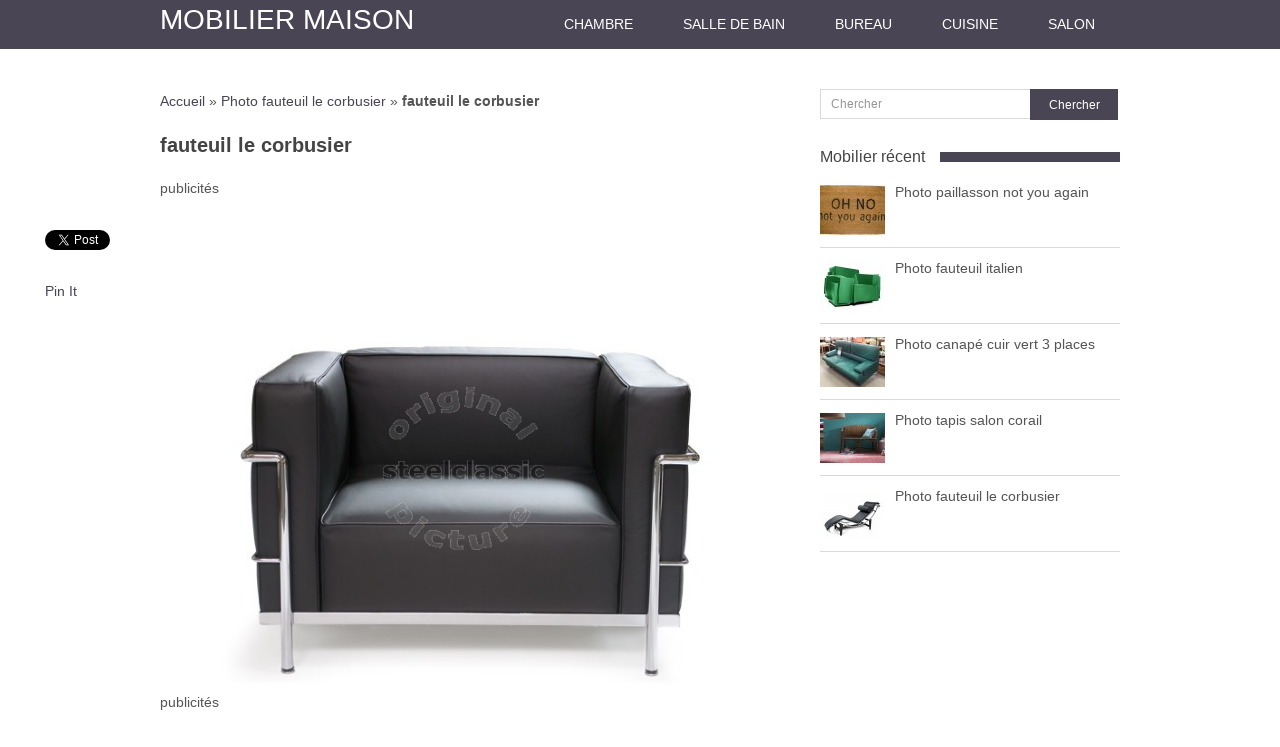

--- FILE ---
content_type: text/html; charset=UTF-8
request_url: https://www.mobilier-maison.fr/photo-fauteuil-le-corbusier/mobilier-maison-fauteuil-le-corbusier/
body_size: 8526
content:
﻿<!DOCTYPE html>
<html class="no-js" lang="fr-FR" prefix="og: http://ogp.me/ns#">
<head>
	<meta charset="UTF-8">
	<title>fauteuil le corbusier</title>
	<!--iOS/android/handheld specific -->	
<link rel="apple-touch-icon" href="apple-touch-icon.png">
<meta name="viewport" content="width=device-width, initial-scale=1.0">
<meta name="apple-mobile-web-app-capable" content="yes">
<meta name="apple-mobile-web-app-status-bar-style" content="black">
	<link rel="prefetch" href="https://www.mobilier-maison.fr">
	<link rel="prerender" href="https://www.mobilier-maison.fr">
	<link rel="stylesheet" type="text/css" media="all" href="https://www.mobilier-maison.fr/wp-content/themes/mobilier/style.css" />
	<link rel="pingback" href="https://www.mobilier-maison.fr/xmlrpc.php" />
			<!--[if lt IE 9]>
	<script src="http://html5shim.googlecode.com/svn/trunk/html5.js"></script>
	<![endif]-->
	<!--start fonts-->
<link href="http://fonts.googleapis.com/css?family=Noto Sans:400,700" rel="stylesheet" type="text/css">
<style type="text/css">
.title, h1,h2,h3,h4,h5,h6, .slidertext, .total-comments, .fn { font-family: 'Noto Sans', sans-serif;}
</style>
<link href="http://fonts.googleapis.com/css?family=Noto Sans:400,400italic,700,700italic" rel="stylesheet" type="text/css">
<style type="text/css">
body {font-family: 'Noto Sans', sans-serif;}
</style>
<!--end fonts-->
<style type="text/css">
body {background-color:#FFFFFF;}
body {background-image:url(https://www.mobilier-maison.fr/wp-content/themes/mobilier/images/nobg.png);}
.mts-subscribe input[type="submit"], .main-header, .sidebar .widget h3, .currenttext, .pagination a:hover, #searchform #search-image, .tagcloud a, #commentform input#submit {background-color:#4a4554; }
.single_post a, a:hover, .textwidget a, #commentform a, .copyrights a:hover, a, .sidebar.c-4-12 a:hover, .pagination a, .pagination2, footer .widget li a:hover, .related-posts a {color:#4a4554; }
.pagination a, .pagination2 {border-color:#4a4554; }
.secondary-navigation a:hover, #navigation ul ul a:hover, .current-menu-item a, .current_page_item a, #searchform #search-image:hover, .mts-subscribe input[type="submit"]:hover, .tagcloud a:hover, #commentform input#submit:hover, .post.excerpt:hover header .title, .post.excerpt:hover header .title, .readMore a, .sidebar .widget:hover h3 {background-color:#4a4554; }
.copyrights a:hover, .single_post a:hover { color:#4a4554; }
article header .title, article header .post-info, .post.excerpt:hover { background: rgba(74,69,84,0.79); }
.slidertext a { background: rgba(74,69,84,0.79)!important; }
.shareit { top: 225px; left: auto; z-index: 0; margin: 0 0 0 -120px; width: 90px; position: fixed; overflow: hidden; padding: 5px; background: white; }
.share-item {margin: 2px;}
</style>
	<meta name='robots' content='max-image-preview:large' />

<!-- This site is optimized with the Yoast WordPress SEO plugin v1.7.4 - https://yoast.com/wordpress/plugins/seo/ -->
<link rel="canonical" href="http://www.mobilier-maison.fr/photo-fauteuil-le-corbusier/mobilier-maison-fauteuil-le-corbusier/" />
<meta property="og:locale" content="fr_FR" />
<meta property="og:type" content="article" />
<meta property="og:title" content="fauteuil le corbusier" />
<meta property="og:description" content="fauteuil le corbusier" />
<meta property="og:url" content="http://www.mobilier-maison.fr/photo-fauteuil-le-corbusier/mobilier-maison-fauteuil-le-corbusier/" />
<meta property="og:site_name" content="Mobilier Maison" />
<!-- / Yoast WordPress SEO plugin. -->

<link rel='dns-prefetch' href='//ajax.googleapis.com' />
<script type="text/javascript">
window._wpemojiSettings = {"baseUrl":"https:\/\/s.w.org\/images\/core\/emoji\/14.0.0\/72x72\/","ext":".png","svgUrl":"https:\/\/s.w.org\/images\/core\/emoji\/14.0.0\/svg\/","svgExt":".svg","source":{"concatemoji":"https:\/\/www.mobilier-maison.fr\/wp-includes\/js\/wp-emoji-release.min.js?ver=e98fb2b6cea63b473ef2f3f013194c3e"}};
/*! This file is auto-generated */
!function(e,a,t){var n,r,o,i=a.createElement("canvas"),p=i.getContext&&i.getContext("2d");function s(e,t){p.clearRect(0,0,i.width,i.height),p.fillText(e,0,0);e=i.toDataURL();return p.clearRect(0,0,i.width,i.height),p.fillText(t,0,0),e===i.toDataURL()}function c(e){var t=a.createElement("script");t.src=e,t.defer=t.type="text/javascript",a.getElementsByTagName("head")[0].appendChild(t)}for(o=Array("flag","emoji"),t.supports={everything:!0,everythingExceptFlag:!0},r=0;r<o.length;r++)t.supports[o[r]]=function(e){if(p&&p.fillText)switch(p.textBaseline="top",p.font="600 32px Arial",e){case"flag":return s("\ud83c\udff3\ufe0f\u200d\u26a7\ufe0f","\ud83c\udff3\ufe0f\u200b\u26a7\ufe0f")?!1:!s("\ud83c\uddfa\ud83c\uddf3","\ud83c\uddfa\u200b\ud83c\uddf3")&&!s("\ud83c\udff4\udb40\udc67\udb40\udc62\udb40\udc65\udb40\udc6e\udb40\udc67\udb40\udc7f","\ud83c\udff4\u200b\udb40\udc67\u200b\udb40\udc62\u200b\udb40\udc65\u200b\udb40\udc6e\u200b\udb40\udc67\u200b\udb40\udc7f");case"emoji":return!s("\ud83e\udef1\ud83c\udffb\u200d\ud83e\udef2\ud83c\udfff","\ud83e\udef1\ud83c\udffb\u200b\ud83e\udef2\ud83c\udfff")}return!1}(o[r]),t.supports.everything=t.supports.everything&&t.supports[o[r]],"flag"!==o[r]&&(t.supports.everythingExceptFlag=t.supports.everythingExceptFlag&&t.supports[o[r]]);t.supports.everythingExceptFlag=t.supports.everythingExceptFlag&&!t.supports.flag,t.DOMReady=!1,t.readyCallback=function(){t.DOMReady=!0},t.supports.everything||(n=function(){t.readyCallback()},a.addEventListener?(a.addEventListener("DOMContentLoaded",n,!1),e.addEventListener("load",n,!1)):(e.attachEvent("onload",n),a.attachEvent("onreadystatechange",function(){"complete"===a.readyState&&t.readyCallback()})),(e=t.source||{}).concatemoji?c(e.concatemoji):e.wpemoji&&e.twemoji&&(c(e.twemoji),c(e.wpemoji)))}(window,document,window._wpemojiSettings);
</script>
<style type="text/css">
img.wp-smiley,
img.emoji {
	display: inline !important;
	border: none !important;
	box-shadow: none !important;
	height: 1em !important;
	width: 1em !important;
	margin: 0 0.07em !important;
	vertical-align: -0.1em !important;
	background: none !important;
	padding: 0 !important;
}
</style>
	<link rel='stylesheet' id='wp-block-library-css' href='https://www.mobilier-maison.fr/wp-includes/css/dist/block-library/style.min.css?ver=e98fb2b6cea63b473ef2f3f013194c3e' type='text/css' media='all' />
<link rel='stylesheet' id='classic-theme-styles-css' href='https://www.mobilier-maison.fr/wp-includes/css/classic-themes.min.css?ver=e98fb2b6cea63b473ef2f3f013194c3e' type='text/css' media='all' />
<style id='global-styles-inline-css' type='text/css'>
body{--wp--preset--color--black: #000000;--wp--preset--color--cyan-bluish-gray: #abb8c3;--wp--preset--color--white: #ffffff;--wp--preset--color--pale-pink: #f78da7;--wp--preset--color--vivid-red: #cf2e2e;--wp--preset--color--luminous-vivid-orange: #ff6900;--wp--preset--color--luminous-vivid-amber: #fcb900;--wp--preset--color--light-green-cyan: #7bdcb5;--wp--preset--color--vivid-green-cyan: #00d084;--wp--preset--color--pale-cyan-blue: #8ed1fc;--wp--preset--color--vivid-cyan-blue: #0693e3;--wp--preset--color--vivid-purple: #9b51e0;--wp--preset--gradient--vivid-cyan-blue-to-vivid-purple: linear-gradient(135deg,rgba(6,147,227,1) 0%,rgb(155,81,224) 100%);--wp--preset--gradient--light-green-cyan-to-vivid-green-cyan: linear-gradient(135deg,rgb(122,220,180) 0%,rgb(0,208,130) 100%);--wp--preset--gradient--luminous-vivid-amber-to-luminous-vivid-orange: linear-gradient(135deg,rgba(252,185,0,1) 0%,rgba(255,105,0,1) 100%);--wp--preset--gradient--luminous-vivid-orange-to-vivid-red: linear-gradient(135deg,rgba(255,105,0,1) 0%,rgb(207,46,46) 100%);--wp--preset--gradient--very-light-gray-to-cyan-bluish-gray: linear-gradient(135deg,rgb(238,238,238) 0%,rgb(169,184,195) 100%);--wp--preset--gradient--cool-to-warm-spectrum: linear-gradient(135deg,rgb(74,234,220) 0%,rgb(151,120,209) 20%,rgb(207,42,186) 40%,rgb(238,44,130) 60%,rgb(251,105,98) 80%,rgb(254,248,76) 100%);--wp--preset--gradient--blush-light-purple: linear-gradient(135deg,rgb(255,206,236) 0%,rgb(152,150,240) 100%);--wp--preset--gradient--blush-bordeaux: linear-gradient(135deg,rgb(254,205,165) 0%,rgb(254,45,45) 50%,rgb(107,0,62) 100%);--wp--preset--gradient--luminous-dusk: linear-gradient(135deg,rgb(255,203,112) 0%,rgb(199,81,192) 50%,rgb(65,88,208) 100%);--wp--preset--gradient--pale-ocean: linear-gradient(135deg,rgb(255,245,203) 0%,rgb(182,227,212) 50%,rgb(51,167,181) 100%);--wp--preset--gradient--electric-grass: linear-gradient(135deg,rgb(202,248,128) 0%,rgb(113,206,126) 100%);--wp--preset--gradient--midnight: linear-gradient(135deg,rgb(2,3,129) 0%,rgb(40,116,252) 100%);--wp--preset--duotone--dark-grayscale: url('#wp-duotone-dark-grayscale');--wp--preset--duotone--grayscale: url('#wp-duotone-grayscale');--wp--preset--duotone--purple-yellow: url('#wp-duotone-purple-yellow');--wp--preset--duotone--blue-red: url('#wp-duotone-blue-red');--wp--preset--duotone--midnight: url('#wp-duotone-midnight');--wp--preset--duotone--magenta-yellow: url('#wp-duotone-magenta-yellow');--wp--preset--duotone--purple-green: url('#wp-duotone-purple-green');--wp--preset--duotone--blue-orange: url('#wp-duotone-blue-orange');--wp--preset--font-size--small: 13px;--wp--preset--font-size--medium: 20px;--wp--preset--font-size--large: 36px;--wp--preset--font-size--x-large: 42px;--wp--preset--spacing--20: 0.44rem;--wp--preset--spacing--30: 0.67rem;--wp--preset--spacing--40: 1rem;--wp--preset--spacing--50: 1.5rem;--wp--preset--spacing--60: 2.25rem;--wp--preset--spacing--70: 3.38rem;--wp--preset--spacing--80: 5.06rem;--wp--preset--shadow--natural: 6px 6px 9px rgba(0, 0, 0, 0.2);--wp--preset--shadow--deep: 12px 12px 50px rgba(0, 0, 0, 0.4);--wp--preset--shadow--sharp: 6px 6px 0px rgba(0, 0, 0, 0.2);--wp--preset--shadow--outlined: 6px 6px 0px -3px rgba(255, 255, 255, 1), 6px 6px rgba(0, 0, 0, 1);--wp--preset--shadow--crisp: 6px 6px 0px rgba(0, 0, 0, 1);}:where(.is-layout-flex){gap: 0.5em;}body .is-layout-flow > .alignleft{float: left;margin-inline-start: 0;margin-inline-end: 2em;}body .is-layout-flow > .alignright{float: right;margin-inline-start: 2em;margin-inline-end: 0;}body .is-layout-flow > .aligncenter{margin-left: auto !important;margin-right: auto !important;}body .is-layout-constrained > .alignleft{float: left;margin-inline-start: 0;margin-inline-end: 2em;}body .is-layout-constrained > .alignright{float: right;margin-inline-start: 2em;margin-inline-end: 0;}body .is-layout-constrained > .aligncenter{margin-left: auto !important;margin-right: auto !important;}body .is-layout-constrained > :where(:not(.alignleft):not(.alignright):not(.alignfull)){max-width: var(--wp--style--global--content-size);margin-left: auto !important;margin-right: auto !important;}body .is-layout-constrained > .alignwide{max-width: var(--wp--style--global--wide-size);}body .is-layout-flex{display: flex;}body .is-layout-flex{flex-wrap: wrap;align-items: center;}body .is-layout-flex > *{margin: 0;}:where(.wp-block-columns.is-layout-flex){gap: 2em;}.has-black-color{color: var(--wp--preset--color--black) !important;}.has-cyan-bluish-gray-color{color: var(--wp--preset--color--cyan-bluish-gray) !important;}.has-white-color{color: var(--wp--preset--color--white) !important;}.has-pale-pink-color{color: var(--wp--preset--color--pale-pink) !important;}.has-vivid-red-color{color: var(--wp--preset--color--vivid-red) !important;}.has-luminous-vivid-orange-color{color: var(--wp--preset--color--luminous-vivid-orange) !important;}.has-luminous-vivid-amber-color{color: var(--wp--preset--color--luminous-vivid-amber) !important;}.has-light-green-cyan-color{color: var(--wp--preset--color--light-green-cyan) !important;}.has-vivid-green-cyan-color{color: var(--wp--preset--color--vivid-green-cyan) !important;}.has-pale-cyan-blue-color{color: var(--wp--preset--color--pale-cyan-blue) !important;}.has-vivid-cyan-blue-color{color: var(--wp--preset--color--vivid-cyan-blue) !important;}.has-vivid-purple-color{color: var(--wp--preset--color--vivid-purple) !important;}.has-black-background-color{background-color: var(--wp--preset--color--black) !important;}.has-cyan-bluish-gray-background-color{background-color: var(--wp--preset--color--cyan-bluish-gray) !important;}.has-white-background-color{background-color: var(--wp--preset--color--white) !important;}.has-pale-pink-background-color{background-color: var(--wp--preset--color--pale-pink) !important;}.has-vivid-red-background-color{background-color: var(--wp--preset--color--vivid-red) !important;}.has-luminous-vivid-orange-background-color{background-color: var(--wp--preset--color--luminous-vivid-orange) !important;}.has-luminous-vivid-amber-background-color{background-color: var(--wp--preset--color--luminous-vivid-amber) !important;}.has-light-green-cyan-background-color{background-color: var(--wp--preset--color--light-green-cyan) !important;}.has-vivid-green-cyan-background-color{background-color: var(--wp--preset--color--vivid-green-cyan) !important;}.has-pale-cyan-blue-background-color{background-color: var(--wp--preset--color--pale-cyan-blue) !important;}.has-vivid-cyan-blue-background-color{background-color: var(--wp--preset--color--vivid-cyan-blue) !important;}.has-vivid-purple-background-color{background-color: var(--wp--preset--color--vivid-purple) !important;}.has-black-border-color{border-color: var(--wp--preset--color--black) !important;}.has-cyan-bluish-gray-border-color{border-color: var(--wp--preset--color--cyan-bluish-gray) !important;}.has-white-border-color{border-color: var(--wp--preset--color--white) !important;}.has-pale-pink-border-color{border-color: var(--wp--preset--color--pale-pink) !important;}.has-vivid-red-border-color{border-color: var(--wp--preset--color--vivid-red) !important;}.has-luminous-vivid-orange-border-color{border-color: var(--wp--preset--color--luminous-vivid-orange) !important;}.has-luminous-vivid-amber-border-color{border-color: var(--wp--preset--color--luminous-vivid-amber) !important;}.has-light-green-cyan-border-color{border-color: var(--wp--preset--color--light-green-cyan) !important;}.has-vivid-green-cyan-border-color{border-color: var(--wp--preset--color--vivid-green-cyan) !important;}.has-pale-cyan-blue-border-color{border-color: var(--wp--preset--color--pale-cyan-blue) !important;}.has-vivid-cyan-blue-border-color{border-color: var(--wp--preset--color--vivid-cyan-blue) !important;}.has-vivid-purple-border-color{border-color: var(--wp--preset--color--vivid-purple) !important;}.has-vivid-cyan-blue-to-vivid-purple-gradient-background{background: var(--wp--preset--gradient--vivid-cyan-blue-to-vivid-purple) !important;}.has-light-green-cyan-to-vivid-green-cyan-gradient-background{background: var(--wp--preset--gradient--light-green-cyan-to-vivid-green-cyan) !important;}.has-luminous-vivid-amber-to-luminous-vivid-orange-gradient-background{background: var(--wp--preset--gradient--luminous-vivid-amber-to-luminous-vivid-orange) !important;}.has-luminous-vivid-orange-to-vivid-red-gradient-background{background: var(--wp--preset--gradient--luminous-vivid-orange-to-vivid-red) !important;}.has-very-light-gray-to-cyan-bluish-gray-gradient-background{background: var(--wp--preset--gradient--very-light-gray-to-cyan-bluish-gray) !important;}.has-cool-to-warm-spectrum-gradient-background{background: var(--wp--preset--gradient--cool-to-warm-spectrum) !important;}.has-blush-light-purple-gradient-background{background: var(--wp--preset--gradient--blush-light-purple) !important;}.has-blush-bordeaux-gradient-background{background: var(--wp--preset--gradient--blush-bordeaux) !important;}.has-luminous-dusk-gradient-background{background: var(--wp--preset--gradient--luminous-dusk) !important;}.has-pale-ocean-gradient-background{background: var(--wp--preset--gradient--pale-ocean) !important;}.has-electric-grass-gradient-background{background: var(--wp--preset--gradient--electric-grass) !important;}.has-midnight-gradient-background{background: var(--wp--preset--gradient--midnight) !important;}.has-small-font-size{font-size: var(--wp--preset--font-size--small) !important;}.has-medium-font-size{font-size: var(--wp--preset--font-size--medium) !important;}.has-large-font-size{font-size: var(--wp--preset--font-size--large) !important;}.has-x-large-font-size{font-size: var(--wp--preset--font-size--x-large) !important;}
.wp-block-navigation a:where(:not(.wp-element-button)){color: inherit;}
:where(.wp-block-columns.is-layout-flex){gap: 2em;}
.wp-block-pullquote{font-size: 1.5em;line-height: 1.6;}
</style>
<link rel='stylesheet' id='wpiu_wpiu-css' href='https://www.mobilier-maison.fr/wp-content/plugins/wp-image-utils/css/wpiu.css?ver=0.3.4' type='text/css' media='all' />
<script type='text/javascript' src='http://ajax.googleapis.com/ajax/libs/jquery/1.8.3/jquery.min.js?ver=1.7.1' id='jquery-js'></script>
<script type='text/javascript' src='http://ajax.googleapis.com/ajax/libs/jqueryui/1.9.2/jquery-ui.min.js?ver=1.8.16' id='jquery-ui-js'></script>
<script type='text/javascript' src='https://www.mobilier-maison.fr/wp-content/themes/mobilier/js/modernizr.min.js?ver=e98fb2b6cea63b473ef2f3f013194c3e' id='modernizr-js'></script>
<script type='text/javascript' src='https://www.mobilier-maison.fr/wp-content/themes/mobilier/js/customscript.js?ver=e98fb2b6cea63b473ef2f3f013194c3e' id='customscript-js'></script>
<link rel="https://api.w.org/" href="https://www.mobilier-maison.fr/wp-json/" /><link rel="alternate" type="application/json" href="https://www.mobilier-maison.fr/wp-json/wp/v2/media/100069" /><link rel="EditURI" type="application/rsd+xml" title="RSD" href="https://www.mobilier-maison.fr/xmlrpc.php?rsd" />
<link rel="wlwmanifest" type="application/wlwmanifest+xml" href="https://www.mobilier-maison.fr/wp-includes/wlwmanifest.xml" />
<!--Theme by MyThemeShop.com-->
<link rel='shortlink' href='https://www.mobilier-maison.fr/?p=100069' />
<link rel="alternate" type="application/json+oembed" href="https://www.mobilier-maison.fr/wp-json/oembed/1.0/embed?url=https%3A%2F%2Fwww.mobilier-maison.fr%2Fphoto-fauteuil-le-corbusier%2Fmobilier-maison-fauteuil-le-corbusier%2F" />
<link rel="alternate" type="text/xml+oembed" href="https://www.mobilier-maison.fr/wp-json/oembed/1.0/embed?url=https%3A%2F%2Fwww.mobilier-maison.fr%2Fphoto-fauteuil-le-corbusier%2Fmobilier-maison-fauteuil-le-corbusier%2F&#038;format=xml" />
	<script type="text/javascript">
    var chaines=location+"";
    if (self != top){window.open(chaines,"_top","");}
    </script>    

</head>
<body id ="blog" class="attachment attachment-template-default single single-attachment postid-100069 attachmentid-100069 attachment-jpeg main">
	<header class="main-header">
		<div class="container">
			<div id="header">
															  <div id="logo" class="text-logo">
								<a href="https://www.mobilier-maison.fr">Mobilier Maison</a>
							</div><!-- END #logo -->
									              
			</div><!--#header-->
				<div class="secondary-navigation">
					<nav id="navigation" >
													<ul id="menu-main-menu" class="menu"><li id="menu-item-2472" class="menu-item menu-item-type-custom menu-item-object-custom menu-item-has-children menu-item-2472"><a>Chambre</a>
<ul class="sub-menu">
	<li id="menu-item-2445" class="menu-item menu-item-type-taxonomy menu-item-object-category menu-item-2445"><a href="https://www.mobilier-maison.fr/category/lit-bebe/">Lit bébé</a></li>
	<li id="menu-item-2447" class="menu-item menu-item-type-taxonomy menu-item-object-category menu-item-2447"><a href="https://www.mobilier-maison.fr/category/lit-une-personne/">Lit une personne</a></li>
	<li id="menu-item-2446" class="menu-item menu-item-type-taxonomy menu-item-object-category menu-item-2446"><a href="https://www.mobilier-maison.fr/category/lit-deux-personnes/">Lit deux personnes</a></li>
	<li id="menu-item-2470" class="menu-item menu-item-type-taxonomy menu-item-object-category menu-item-2470"><a href="https://www.mobilier-maison.fr/category/tete-de-lit/">Tête de lit</a></li>
	<li id="menu-item-2431" class="menu-item menu-item-type-taxonomy menu-item-object-category menu-item-2431"><a href="https://www.mobilier-maison.fr/category/armoire-de-chambre/">Armoire de chambre</a></li>
	<li id="menu-item-2465" class="menu-item menu-item-type-taxonomy menu-item-object-category menu-item-2465"><a href="https://www.mobilier-maison.fr/category/table-de-chevet/">Table de chevet</a></li>
	<li id="menu-item-2433" class="menu-item menu-item-type-taxonomy menu-item-object-category menu-item-2433"><a href="https://www.mobilier-maison.fr/category/banc-de-lit/">Banc de lit</a></li>
	<li id="menu-item-2457" class="menu-item menu-item-type-taxonomy menu-item-object-category menu-item-2457"><a href="https://www.mobilier-maison.fr/category/pieds-de-lit/">Pieds de lit</a></li>
</ul>
</li>
<li id="menu-item-2473" class="menu-item menu-item-type-custom menu-item-object-custom menu-item-has-children menu-item-2473"><a>Salle de bain</a>
<ul class="sub-menu">
	<li id="menu-item-2452" class="menu-item menu-item-type-taxonomy menu-item-object-category menu-item-2452"><a href="https://www.mobilier-maison.fr/category/meuble-de-salle-de-bain/">Meuble de salle de bain</a></li>
	<li id="menu-item-2456" class="menu-item menu-item-type-taxonomy menu-item-object-category menu-item-2456"><a href="https://www.mobilier-maison.fr/category/meuble-vasque/">Meuble vasque</a></li>
	<li id="menu-item-2432" class="menu-item menu-item-type-taxonomy menu-item-object-category menu-item-2432"><a href="https://www.mobilier-maison.fr/category/armoire-salle-de-bain/">Armoire salle de bain</a></li>
	<li id="menu-item-2453" class="menu-item menu-item-type-taxonomy menu-item-object-category menu-item-2453"><a href="https://www.mobilier-maison.fr/category/meuble-haut-salle-de-bain/">Meuble haut salle de bain</a></li>
	<li id="menu-item-2448" class="menu-item menu-item-type-taxonomy menu-item-object-category menu-item-2448"><a href="https://www.mobilier-maison.fr/category/meuble-bas-salle-de-bain/">Meuble bas salle de bain</a></li>
	<li id="menu-item-2468" class="menu-item menu-item-type-taxonomy menu-item-object-category menu-item-2468"><a href="https://www.mobilier-maison.fr/category/tabouret-de-douche/">Tabouret de douche</a></li>
	<li id="menu-item-84064" class="menu-item menu-item-type-taxonomy menu-item-object-category menu-item-84064"><a href="https://www.mobilier-maison.fr/category/tapis-salle-de-bain/">Tapis salle de bain</a></li>
</ul>
</li>
<li id="menu-item-2474" class="menu-item menu-item-type-custom menu-item-object-custom menu-item-has-children menu-item-2474"><a>Bureau</a>
<ul class="sub-menu">
	<li id="menu-item-2450" class="menu-item menu-item-type-taxonomy menu-item-object-category menu-item-2450"><a href="https://www.mobilier-maison.fr/category/meuble-de-bureau/">Meuble de bureau</a></li>
	<li id="menu-item-2430" class="menu-item menu-item-type-taxonomy menu-item-object-category menu-item-2430"><a href="https://www.mobilier-maison.fr/category/armoire-de-bureau/">Armoire de bureau</a></li>
	<li id="menu-item-2436" class="menu-item menu-item-type-taxonomy menu-item-object-category menu-item-2436"><a href="https://www.mobilier-maison.fr/category/caisson-de-bureau/">Caisson de bureau</a></li>
	<li id="menu-item-2438" class="menu-item menu-item-type-taxonomy menu-item-object-category menu-item-2438"><a href="https://www.mobilier-maison.fr/category/chaise-de-bureau/">Chaise de bureau</a></li>
	<li id="menu-item-2441" class="menu-item menu-item-type-taxonomy menu-item-object-category menu-item-2441"><a href="https://www.mobilier-maison.fr/category/corbeille-a-papier/">Corbeille à papier</a></li>
</ul>
</li>
<li id="menu-item-2475" class="menu-item menu-item-type-custom menu-item-object-custom menu-item-has-children menu-item-2475"><a>Cuisine</a>
<ul class="sub-menu">
	<li id="menu-item-2451" class="menu-item menu-item-type-taxonomy menu-item-object-category menu-item-2451"><a href="https://www.mobilier-maison.fr/category/meuble-de-cuisine/">Meuble de cuisine</a></li>
	<li id="menu-item-2439" class="menu-item menu-item-type-taxonomy menu-item-object-category menu-item-2439"><a href="https://www.mobilier-maison.fr/category/chaise-de-cuisine/">Chaise de cuisine</a></li>
	<li id="menu-item-84060" class="menu-item menu-item-type-taxonomy menu-item-object-category menu-item-84060"><a href="https://www.mobilier-maison.fr/category/meuble-design/">Meuble design</a></li>
	<li id="menu-item-2440" class="menu-item menu-item-type-taxonomy menu-item-object-category menu-item-2440"><a href="https://www.mobilier-maison.fr/category/chaise-de-salle-a-manger/">Chaise de salle à manger</a></li>
	<li id="menu-item-2435" class="menu-item menu-item-type-taxonomy menu-item-object-category menu-item-2435"><a href="https://www.mobilier-maison.fr/category/buffet-de-cuisine/">Buffet de cuisine</a></li>
	<li id="menu-item-2434" class="menu-item menu-item-type-taxonomy menu-item-object-category menu-item-2434"><a href="https://www.mobilier-maison.fr/category/buffet-bas/">Buffet bas</a></li>
	<li id="menu-item-2442" class="menu-item menu-item-type-taxonomy menu-item-object-category menu-item-2442"><a href="https://www.mobilier-maison.fr/category/four-encastrable/">Four encastrable</a></li>
	<li id="menu-item-2460" class="menu-item menu-item-type-taxonomy menu-item-object-category menu-item-2460"><a href="https://www.mobilier-maison.fr/category/table-a-manger/">Table à manger</a></li>
	<li id="menu-item-2461" class="menu-item menu-item-type-taxonomy menu-item-object-category menu-item-2461"><a href="https://www.mobilier-maison.fr/category/table-basse/">Table basse</a></li>
	<li id="menu-item-2462" class="menu-item menu-item-type-taxonomy menu-item-object-category menu-item-2462"><a href="https://www.mobilier-maison.fr/category/table-console/">Table console</a></li>
	<li id="menu-item-2463" class="menu-item menu-item-type-taxonomy menu-item-object-category menu-item-2463"><a href="https://www.mobilier-maison.fr/category/table-dappoint/">Table d&rsquo;appoint</a></li>
	<li id="menu-item-2464" class="menu-item menu-item-type-taxonomy menu-item-object-category menu-item-2464"><a href="https://www.mobilier-maison.fr/category/table-de-bar/">Table de bar</a></li>
	<li id="menu-item-2467" class="menu-item menu-item-type-taxonomy menu-item-object-category menu-item-2467"><a href="https://www.mobilier-maison.fr/category/tabouret-de-bar/">Tabouret de bar</a></li>
	<li id="menu-item-2469" class="menu-item menu-item-type-taxonomy menu-item-object-category menu-item-2469"><a href="https://www.mobilier-maison.fr/category/tabouret-de-table/">Tabouret de table</a></li>
	<li id="menu-item-2471" class="menu-item menu-item-type-taxonomy menu-item-object-category menu-item-2471"><a href="https://www.mobilier-maison.fr/category/vaisselier/">Vaisselier</a></li>
</ul>
</li>
<li id="menu-item-2476" class="menu-item menu-item-type-custom menu-item-object-custom menu-item-has-children menu-item-2476"><a>Salon</a>
<ul class="sub-menu">
	<li id="menu-item-84056" class="menu-item menu-item-type-taxonomy menu-item-object-category menu-item-84056"><a href="https://www.mobilier-maison.fr/category/banquette/">Banquette</a></li>
	<li id="menu-item-84057" class="menu-item menu-item-type-taxonomy menu-item-object-category menu-item-84057"><a href="https://www.mobilier-maison.fr/category/canape-cuir/">Canapé cuir</a></li>
	<li id="menu-item-84058" class="menu-item menu-item-type-taxonomy menu-item-object-category menu-item-84058"><a href="https://www.mobilier-maison.fr/category/coussin/">Coussin</a></li>
	<li id="menu-item-2454" class="menu-item menu-item-type-taxonomy menu-item-object-category menu-item-2454"><a href="https://www.mobilier-maison.fr/category/meuble-tv-bas/">Meuble TV bas</a></li>
	<li id="menu-item-2455" class="menu-item menu-item-type-taxonomy menu-item-object-category menu-item-2455"><a href="https://www.mobilier-maison.fr/category/meuble-tv-haut/">Meuble TV haut</a></li>
	<li id="menu-item-84061" class="menu-item menu-item-type-taxonomy menu-item-object-category menu-item-84061"><a href="https://www.mobilier-maison.fr/category/meuble-salon/">Meuble salon</a></li>
	<li id="menu-item-84059" class="menu-item menu-item-type-taxonomy menu-item-object-category menu-item-84059"><a href="https://www.mobilier-maison.fr/category/fauteuil/">Fauteuil</a></li>
	<li id="menu-item-2437" class="menu-item menu-item-type-taxonomy menu-item-object-category menu-item-2437"><a href="https://www.mobilier-maison.fr/category/canape-dangle/">Canapé d&rsquo;angle</a></li>
	<li id="menu-item-2459" class="menu-item menu-item-type-taxonomy menu-item-object-category menu-item-2459"><a href="https://www.mobilier-maison.fr/category/support-mural-tv/">support mural tv</a></li>
	<li id="menu-item-2449" class="menu-item menu-item-type-taxonomy menu-item-object-category menu-item-2449"><a href="https://www.mobilier-maison.fr/category/meuble-chaussures/">Meuble chaussures</a></li>
	<li id="menu-item-2443" class="menu-item menu-item-type-taxonomy menu-item-object-category menu-item-2443"><a href="https://www.mobilier-maison.fr/category/galette-de-chaise/">Galette de chaise</a></li>
	<li id="menu-item-2444" class="menu-item menu-item-type-taxonomy menu-item-object-category menu-item-2444"><a href="https://www.mobilier-maison.fr/category/housse-de-chaise/">Housse de chaise</a></li>
	<li id="menu-item-2458" class="menu-item menu-item-type-taxonomy menu-item-object-category menu-item-2458"><a href="https://www.mobilier-maison.fr/category/rangement-cd/">Rangement CD</a></li>
	<li id="menu-item-2466" class="menu-item menu-item-type-taxonomy menu-item-object-category menu-item-2466"><a href="https://www.mobilier-maison.fr/category/table-desserte/">Table desserte</a></li>
	<li id="menu-item-84065" class="menu-item menu-item-type-taxonomy menu-item-object-category menu-item-84065"><a href="https://www.mobilier-maison.fr/category/tapis-salon/">Tapis salon</a></li>
	<li id="menu-item-84062" class="menu-item menu-item-type-taxonomy menu-item-object-category menu-item-84062"><a href="https://www.mobilier-maison.fr/category/paillasson/">Paillasson</a></li>
</ul>
</li>
</ul>											</nav>
				</div>    
		</div><!--.container-->    
	</header>
			<div class="top-ad"></div>
	<div class="main-container"><div id="page" class="single">
	<div class="content">
		<article class="article">
			<div id="content_box" >
									<div id="post-100069" class="g post post-100069 attachment type-attachment status-inherit hentry">
						<div class="single_post">
																						<div class="breadcrumb"><p id="breadcrumbs">
		<span prefix="v: http://rdf.data-vocabulary.org/#">
			<span typeof="v:Breadcrumb"><a href="https://www.mobilier-maison.fr" rel="v:url" property="v:title">Accueil</a></span> » <span typeof="v:Breadcrumb"><a href="https://www.mobilier-maison.fr/photo-fauteuil-le-corbusier/" rel="v:url" property="v:title">Photo fauteuil le corbusier</a></span> » <span typeof="v:Breadcrumb"><strong class="breadcrumb_last" property="v:title">fauteuil le corbusier</strong></span>
		</span></p></div>
														<header>
								<h1 class="title single-title">fauteuil le corbusier</h1>
								
																															</header><!--.headline_area-->
							<div class="post-single-content box mark-links">
								                                
                            									 
							<p class="previous"></p>
                            									 
							
<!-- mobilier-maison1 -->publicités<br>
<div style='width:468px; height:60px; margin-bottom:10px; margin-left:auto; margin-right:auto;'>
<script async src="//pagead2.googlesyndication.com/pagead/js/adsbygoogle.js"></script>
<!-- mobilier_maison_468_haut -->
<ins class="adsbygoogle"
     style="display:inline-block;width:468px;height:60px"
     data-ad-client="ca-pub-5083376927167672"
     data-ad-slot="7456385217"></ins>
<script>
(adsbygoogle = window.adsbygoogle || []).push({});
</script>
</div>
						 
						<p class="attachment" style="margin-bottom:5px;"><a href="https://www.mobilier-maison.fr/wp-content/uploads/2016/02/mobilier-maison-fauteuil-le-corbusier.jpg" title="fauteuil le corbusier"><img src="https://www.mobilier-maison.fr/wp-content/uploads/2016/02/mobilier-maison-fauteuil-le-corbusier.jpg" width="690" height="460" itemprop="contentURL" alt="fauteuil le corbusier"></a></p>
                        
<!-- mobilier-maison2 -->publicités<br>
<div style='width:468px; height:60px; margin-bottom:10px; margin-top:10px; margin-left:auto; margin-right:auto;'>
<script async src="//pagead2.googlesyndication.com/pagead/js/adsbygoogle.js"></script>
<!-- mobilier_maison_468_bas -->
<ins class="adsbygoogle"
     style="display:inline-block;width:468px;height:60px"
     data-ad-client="ca-pub-5083376927167672"
     data-ad-slot="2886584817"></ins>
<script>
(adsbygoogle = window.adsbygoogle || []).push({});
</script>
</div>                        
                        
                        <p><p><b>fauteuil le corbusier</b>.<div class="source">source de la photo : <a href="http://fr.steelclassic.com/le-corbusier-fauteuil-lc3.html" target="_blank" rel="nofollow">fr.steelclassic.com</a></div></p> </p> 


<p class="next"><a href='https://www.mobilier-maison.fr/photo-fauteuil-le-corbusier/mobilier-maison-fauteuil-le-corbusier-1/'>Photo suivante »</a></p>
                        
                        	                                
																 
																	<div class="shareit">
																						<!-- Twitter -->
												<span class="share-item twitterbtn">
												<a href="https://twitter.com/share" class="twitter-share-button" data-via="">Tweet</a>
												</span>
																																<!-- GPlus -->
												<span class="share-item gplusbtn">
												<g:plusone size="medium"></g:plusone>
												</span>
																																<!-- Facebook -->
												<span class="share-item facebookbtn">
												<div id="fb-root"></div>
												<div class="fb-like" data-send="false" data-layout="button_count" data-width="150" data-show-faces="false"></div>
												</span>
																																																				<!-- Pinterest -->
												<span class="share-item pinbtn">
												<a href="http://pinterest.com/pin/create/button/?url=https://www.mobilier-maison.fr/photo-fauteuil-le-corbusier/mobilier-maison-fauteuil-le-corbusier/&media=https://www.mobilier-maison.fr/wp-content/uploads/2016/02/mobilier-maison-fauteuil-le-corbusier.jpg&description=fauteuil le corbusier" class="pin-it-button" count-layout="horizontal">Pin It</a>
												<script type="text/javascript" src="//assets.pinterest.com/js/pinit.js"></script>
												</span>
																			</div>
								<!--Shareit-->
															</div>
						</div><!--.post-content box mark-links-->
							
														<!-- .related-posts -->
                          
						  
					</div><!--.g post-->
												</div>
		</article>
		<aside class="sidebar c-4-12">
	<div id="sidebars" class="g">
		<div class="sidebar">
			<ul class="sidebar_list">
				<li id="widget_search" class="widget widget-sidebar"><form method="get" id="searchform" class="search-form" action="https://www.mobilier-maison.fr" _lpchecked="1">
	<fieldset>
		<input type="text" name="s" id="s" value="Chercher" onblur="if (this.value == '') {this.value = 'Chercher';}" onfocus="if (this.value == 'Chercher') {this.value = '';}" >
		<input id="search-image" type="submit" style="vertical-align: top;" value="Chercher">
		</fieldset>
</form></li><li id="widget_recent_entries" class="widget widget-sidebar"><h3><span>Mobilier récent</span></h3><ul class="advanced-recent-posts"><li><a href="https://www.mobilier-maison.fr/photo-paillasson-not-you-again/" title="Photo paillasson not you again" ><img src="https://www.mobilier-maison.fr/wp-content/uploads/2016/07/mobilier-maison-paillasson-not-you-again-2-65x50.jpg" class="wp-post-image"></a><a title="Photo paillasson not you again" href="https://www.mobilier-maison.fr/photo-paillasson-not-you-again/">Photo paillasson not you again</a></li><li><a href="https://www.mobilier-maison.fr/photo-fauteuil-italien/" title="Photo fauteuil italien" ><img src="https://www.mobilier-maison.fr/wp-content/uploads/2016/05/mobilier-maison-fauteuil-italien-2-65x50.jpg" class="wp-post-image"></a><a title="Photo fauteuil italien" href="https://www.mobilier-maison.fr/photo-fauteuil-italien/">Photo fauteuil italien</a></li><li><a href="https://www.mobilier-maison.fr/photo-canape-cuir-vert-3-places/" title="Photo canapé cuir vert 3 places" ><img src="https://www.mobilier-maison.fr/wp-content/uploads/2017/05/mobilier-maison-canape-cuir-vert-places-2-65x50.jpg" class="wp-post-image"></a><a title="Photo canapé cuir vert 3 places" href="https://www.mobilier-maison.fr/photo-canape-cuir-vert-3-places/">Photo canapé cuir vert 3 places</a></li><li><a href="https://www.mobilier-maison.fr/photo-tapis-salon-corail/" title="Photo tapis salon corail" ><img src="https://www.mobilier-maison.fr/wp-content/uploads/2016/02/mobilier-maison-tapis-salon-corail-2-65x50.jpg" class="wp-post-image"></a><a title="Photo tapis salon corail" href="https://www.mobilier-maison.fr/photo-tapis-salon-corail/">Photo tapis salon corail</a></li><li><a href="https://www.mobilier-maison.fr/photo-fauteuil-le-corbusier/" title="Photo fauteuil le corbusier" ><img src="https://www.mobilier-maison.fr/wp-content/uploads/2016/02/mobilier-maison-fauteuil-le-corbusier-2-65x50.jpg" class="wp-post-image"></a><a title="Photo fauteuil le corbusier" href="https://www.mobilier-maison.fr/photo-fauteuil-le-corbusier/">Photo fauteuil le corbusier</a></li></ul></li>			</ul>
		</div>
	</div><!--sidebars-->
</aside>		</div>
	</div><!--#page-->
</div><!--.main-container-->
<footer>
	<div class="container">
		<div class="footer-widgets">
				<div class="f-widget f-widget-1">
					</div>
	<div class="f-widget f-widget-2">
					</div>
	<div class="f-widget last">
					</div>
 
		</div><!--.footer-widgets-->
	</div><!--.container-->
	<div class="copyrights">
		<!--start copyrights-->
<div class="row" id="copyright-note">
<span><a href="https://www.mobilier-maison.fr/" title="Catalogue virtuel de meubles pour votre maison">Mobilier Maison</a> Copyright &copy; 2026.</span>
<div class="top">Catalogue virtuel de meubles pour votre maison&nbsp;<a href="#top" class="toplink">Allez en haut de page &uarr;</a></div>
</div>
<!--end copyrights-->
	</div>
</footer><!--footer-->
<!--Twitter Button Script------>
<script>!function(d,s,id){var js,fjs=d.getElementsByTagName(s)[0];if(!d.getElementById(id)){js=d.createElement(s);js.id=id;js.src="//platform.twitter.com/widgets.js";fjs.parentNode.insertBefore(js,fjs);}}(document,"script","twitter-wjs");</script>
<script type="text/javascript">
  (function() {
    var po = document.createElement('script'); po.type = 'text/javascript'; po.async = true;
    po.src = 'https://apis.google.com/js/plusone.js';
    var s = document.getElementsByTagName('script')[0]; s.parentNode.insertBefore(po, s);
  })();
</script>
<!--Facebook Like Button Script------>
<script>(function(d, s, id) {
  var js, fjs = d.getElementsByTagName(s)[0];
  if (d.getElementById(id)) return;
  js = d.createElement(s); js.id = id;
  js.src = "//connect.facebook.net/en_US/all.js#xfbml=1&appId=136911316406581";
  fjs.parentNode.insertBefore(js, fjs);
}(document, 'script', 'facebook-jssdk'));</script>
<!--start slider-->
<!--end slider-->
<!--start lightbox-->
<!--end lightbox-->
<!--start footer code-->
<!--end footer code-->
<script type='text/javascript' src='https://www.mobilier-maison.fr/wp-includes/js/comment-reply.min.js?ver=e98fb2b6cea63b473ef2f3f013194c3e' id='comment-reply-js'></script>

<!-- Piwik -->
<script type="text/javascript">
  var _paq = _paq || [];
  _paq.push(['trackPageView']);
  _paq.push(['enableLinkTracking']);
  (function() {
    var u="//iostudio.fr/stats/";
    _paq.push(['setTrackerUrl', u+'piwik.php']);
    _paq.push(['setSiteId', 95]);
    var d=document, g=d.createElement('script'), s=d.getElementsByTagName('script')[0];
    g.type='text/javascript'; g.async=true; g.defer=true; g.src=u+'piwik.js'; s.parentNode.insertBefore(g,s);
  })();
</script>
<noscript><p><img src="//iostudio.fr/stats/piwik.php?idsite=95" style="border:0;" alt="" /></p></noscript>
<!-- End Piwik Code -->

</body>
</html>

--- FILE ---
content_type: text/html; charset=utf-8
request_url: https://accounts.google.com/o/oauth2/postmessageRelay?parent=https%3A%2F%2Fwww.mobilier-maison.fr&jsh=m%3B%2F_%2Fscs%2Fabc-static%2F_%2Fjs%2Fk%3Dgapi.lb.en.2kN9-TZiXrM.O%2Fd%3D1%2Frs%3DAHpOoo_B4hu0FeWRuWHfxnZ3V0WubwN7Qw%2Fm%3D__features__
body_size: 162
content:
<!DOCTYPE html><html><head><title></title><meta http-equiv="content-type" content="text/html; charset=utf-8"><meta http-equiv="X-UA-Compatible" content="IE=edge"><meta name="viewport" content="width=device-width, initial-scale=1, minimum-scale=1, maximum-scale=1, user-scalable=0"><script src='https://ssl.gstatic.com/accounts/o/2580342461-postmessagerelay.js' nonce="sZHyRYRAvBf5j6zgi-ImRg"></script></head><body><script type="text/javascript" src="https://apis.google.com/js/rpc:shindig_random.js?onload=init" nonce="sZHyRYRAvBf5j6zgi-ImRg"></script></body></html>

--- FILE ---
content_type: text/html; charset=utf-8
request_url: https://www.google.com/recaptcha/api2/aframe
body_size: 265
content:
<!DOCTYPE HTML><html><head><meta http-equiv="content-type" content="text/html; charset=UTF-8"></head><body><script nonce="nrh3319ZeDd8wa1RtFsv0w">/** Anti-fraud and anti-abuse applications only. See google.com/recaptcha */ try{var clients={'sodar':'https://pagead2.googlesyndication.com/pagead/sodar?'};window.addEventListener("message",function(a){try{if(a.source===window.parent){var b=JSON.parse(a.data);var c=clients[b['id']];if(c){var d=document.createElement('img');d.src=c+b['params']+'&rc='+(localStorage.getItem("rc::a")?sessionStorage.getItem("rc::b"):"");window.document.body.appendChild(d);sessionStorage.setItem("rc::e",parseInt(sessionStorage.getItem("rc::e")||0)+1);localStorage.setItem("rc::h",'1769107247045');}}}catch(b){}});window.parent.postMessage("_grecaptcha_ready", "*");}catch(b){}</script></body></html>